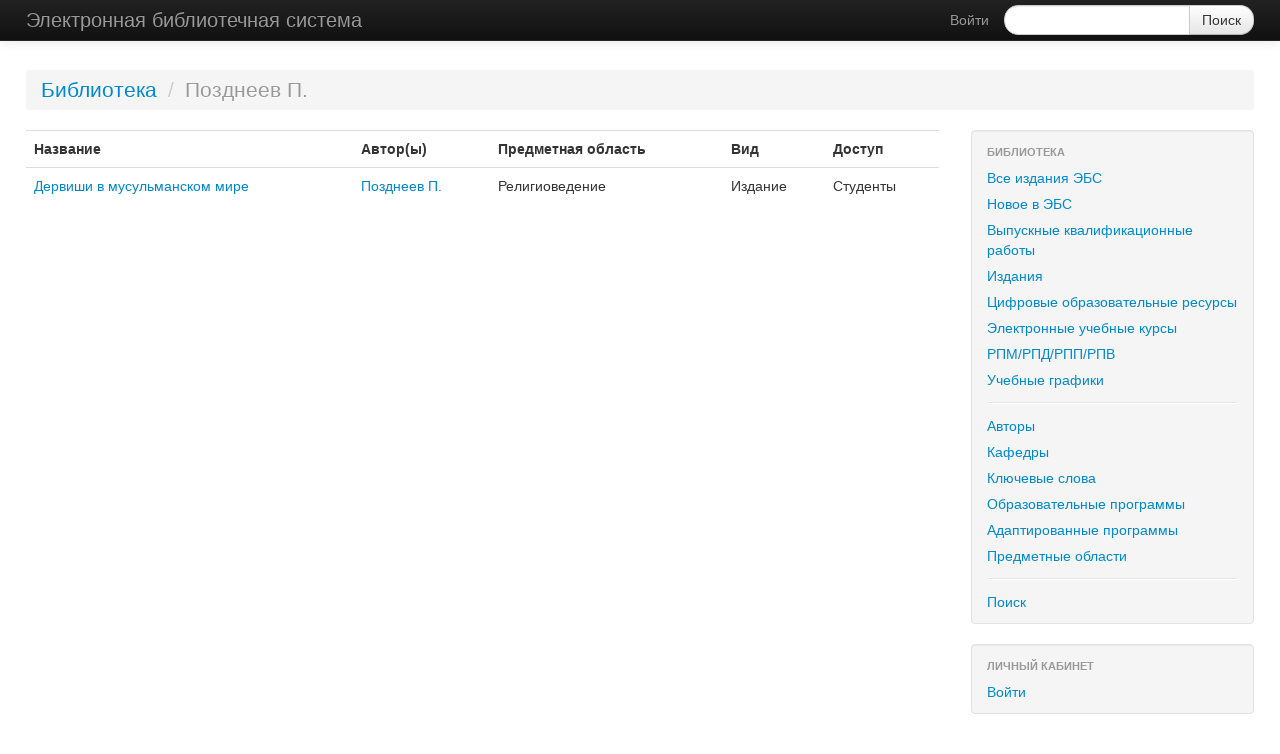

--- FILE ---
content_type: text/html; charset=UTF-8
request_url: https://elib.kspu.ru/author-593
body_size: 2009
content:
<!DOCTYPE html>
<html>
    <head>
        <meta charset="UTF-8" />
        <title>Электронная библиотечная система</title>
                <link href="/css/bc9da0f.css" type="text/css" rel="stylesheet" media="screen" />
    
    <script type="text/javascript" src="/bundles/kspulibrarycore/js/jwplayer.js"></script>
        <link rel="icon" type="image/x-icon" href="/favicon.ico" />
    </head>
    <body>
                    <div class="navbar navbar-inverse navbar-fixed-top navbar-static-top">
            <div class="navbar-inner">
                <div class="container">
                    <a class="btn btn-navbar" data-toggle="collapse" data-target=".nav-collapse">
                        <span class="icon-bar"></span>
                        <span class="icon-bar"></span>
                        <span class="icon-bar"></span>
                    </a>
                    <a class="brand" href="/">Электронная библиотечная система</a>
                    <div class="nav-collapse">
                                                                            
                                                                                                    <form class="navbar-form pull-right form-search" action="/author-593">
                            <div class="input-append">
                                <input type="text" class="span2 search-query" name="q" />
                                <input class="btn" type="submit" value="Поиск"/>
                            </div>
                        </form>
                                                    <ul class="nav pull-right">
                                <li><a href="/login">Войти</a></li>
                            </ul>
                                            </div>
                </div>
            </div>
        </div>
    
    <div class="container-fluid">
        <div class="row-fluid">
                <div class="header-breadcrumbs">
        <ul class="breadcrumb">
                                                <li><a href="/">Библиотека</a> <span class="divider">/</span></li>
                                                                <li class="active">Позднеев П.</li>
                                                        </ul>
    </div>
        </div>
        <div class="row-fluid">
            <div class="span9">
                
                                        
                                        <table class="table">
            <tr>
                <th>Название</th>
                <th>Автор(ы)</th>
                <th>Предметная область</th>
                <th>Вид</th>
                <th>Доступ</th>
            </tr>
                                        <tr>
                
                <td><a href="/document/2686" >Дервиши в мусульманском мире</a></td>
                <td>
                                            <a href="/author-593">Позднеев П.</a>                                    </td>
                <td>Религиоведение</td>
                <td>Издание</td>
                <td>Студенты</td>
            </tr>
                    </table>
    
    
                                        
                            </div>
            <div class="span3">
                        
            <div class="well" style="padding: 8px 0">
            <ul class="nav nav-list">
                                    <li class="nav-header">Библиотека</li>
                
                                                                                <li>
                            <a href="/author-593">Все издания ЭБС</a>
                        </li>
                                                                                                    <li>
                            <a href="/recent">Новое в ЭБС</a>
                        </li>
                                                                                                    <li>
                            <a href="/author-593/graduation-work">Выпускные квалификационные работы</a>
                        </li>
                                                                                                    <li>
                            <a href="/author-593/book">Издания</a>
                        </li>
                                                                                                    <li>
                            <a href="/author-593/course">Цифровые образовательные ресурсы</a>
                        </li>
                                                                                                    <li>
                            <a href="/author-593/moodle">Электронные учебные курсы</a>
                        </li>
                                                                                                    <li>
                            <a href="/author-593/online-course">РПМ/РПД/РПП/РПВ</a>
                        </li>
                                                                                                    <li>
                            <a href="/author-593/study-schedule">Учебные графики</a>
                        </li>
                                                                                                                                <li class="divider"></li>
                                                                                                                            <li>
                            <a href="/authors">Авторы</a>
                        </li>
                                                                                                    <li>
                            <a href="/chairs">Кафедры</a>
                        </li>
                                                                                                    <li>
                            <a href="/keyword">Ключевые слова</a>
                        </li>
                                                                                                    <li>
                            <a href="/assignment">Образовательные программы</a>
                        </li>
                                                                                                    <li>
                            <a href="/assignment-adapted">Адаптированные программы</a>
                        </li>
                                                                                                    <li>
                            <a href="/discipline">Предметные области</a>
                        </li>
                                                                                                                                <li class="divider"></li>
                                                                                                                            <li>
                            <a href="/search">Поиск</a>
                        </li>
                                                </ul>
        </div>
    


    
    <div class="well" style="padding-top: 8px; padding-right: 0px; padding-bottom: 8px; padding-left: 0px;">
        <ul class="nav nav-list">
            <li class="nav-header">ЛИЧНЫЙ КАБИНЕТ</li>
                            <li><a href="/login">Войти</a></li>
                    </ul>
    </div>

        
            <div class="well" style="padding: 8px 0">
            <ul class="nav nav-list">
                                    <li class="nav-header">Ссылки</li>
                
                                                                                <li>
                            <a href="http://kspu.ru">Сайт университета</a>
                        </li>
                                                                                                    <li>
                            <a href="http://elib.kspu.ru/document/57063">Указатель изданий в ЭБС</a>
                        </li>
                                                </ul>
        </div>
    


        <div class="well" style="padding:8px 0">
        <ul class="nav nav-list">
            <li class="nav-header">Статистика за 2026 год</li>
            <li>Число просмотров<span style="float:right;padding-right: 20px">278972</span>
            </li>
            <li>Число скачиваний<span
                        style="float:right;padding-right: 20px">465152</span></li>
            <li class="nav-header">Общая статистика</li>
            <li>Число просмотров<span style="float:right;padding-right: 20px">22637705</span>
            </li>
            <li>Число скачиваний<span
                        style="float:right;padding-right: 20px">34681350</span></li>
        </ul>

    </div>
            </div>
        </div>
    </div>

                        <script type="text/javascript" src="/js/06a3882.js"></script>
    


        </body>
</html>
